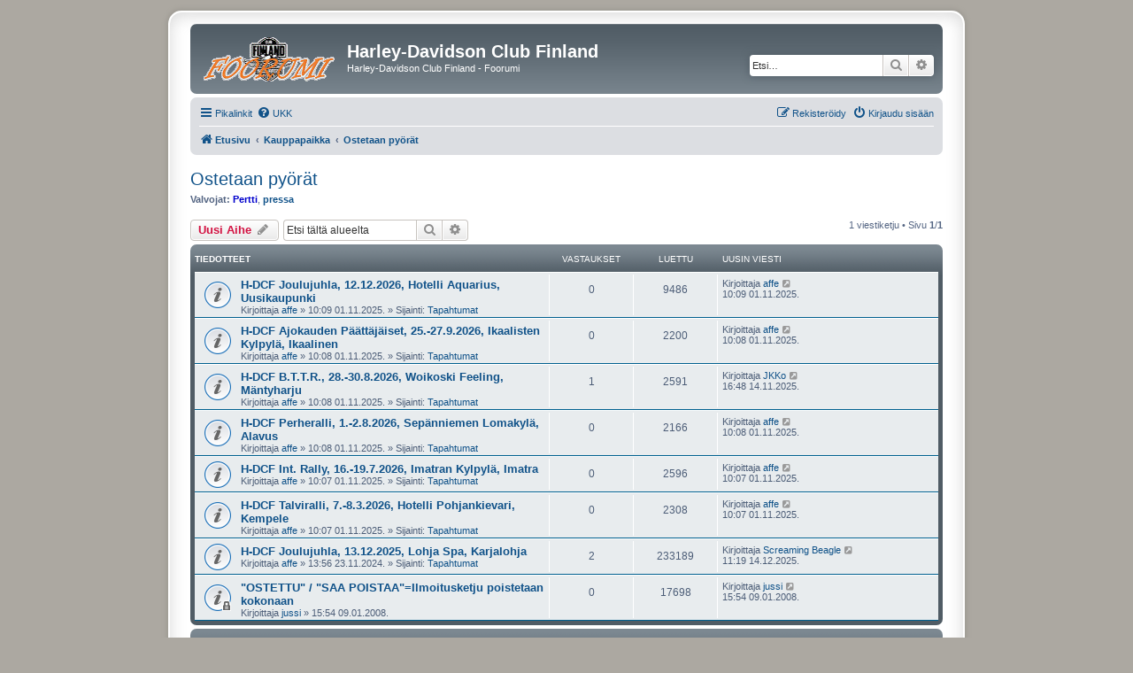

--- FILE ---
content_type: text/html; charset=UTF-8
request_url: https://www.harrika.fi/juttutupa/viewforum.php?f=19&sid=533b698c6673732251b9eae3e396386a
body_size: 5957
content:
<!DOCTYPE html>
<html dir="ltr" lang="fi">
<head>
<meta charset="utf-8" />
<meta http-equiv="X-UA-Compatible" content="IE=edge">
<meta name="viewport" content="width=device-width, initial-scale=1" />

<title>Ostetaan pyörät - Harley-Davidson Club Finland</title>


	<link rel="canonical" href="https://www.harrika.fi/juttutupa/viewforum.php?f=19">

<!--
	phpBB style name: prosilver Special Edition
	Based on style:   prosilver (this is the default phpBB3 style)
	Original author:  Tom Beddard ( http://www.subBlue.com/ )
	Modified by:      phpBB Limited ( https://www.phpbb.com/ )
-->


<link href="./styles/prosilver/theme/normalize.css?assets_version=42" rel="stylesheet">
<link href="./styles/prosilver/theme/base.css?assets_version=42" rel="stylesheet">
<link href="./styles/prosilver/theme/utilities.css?assets_version=42" rel="stylesheet">
<link href="./styles/prosilver/theme/common.css?assets_version=42" rel="stylesheet">
<link href="./styles/prosilver/theme/links.css?assets_version=42" rel="stylesheet">
<link href="./styles/prosilver/theme/content.css?assets_version=42" rel="stylesheet">
<link href="./styles/prosilver/theme/buttons.css?assets_version=42" rel="stylesheet">
<link href="./styles/prosilver/theme/cp.css?assets_version=42" rel="stylesheet">
<link href="./styles/prosilver/theme/forms.css?assets_version=42" rel="stylesheet">
<link href="./styles/prosilver/theme/icons.css?assets_version=42" rel="stylesheet">
<link href="./styles/prosilver/theme/colours.css?assets_version=42" rel="stylesheet">
<link href="./styles/prosilver/theme/responsive.css?assets_version=42" rel="stylesheet">

<link href="./assets/css/font-awesome.min.css?assets_version=42" rel="stylesheet">
<link href="./styles/prosilver_se/theme/stylesheet.css?assets_version=42" rel="stylesheet">
<link href="./styles/prosilver/theme/fi/stylesheet.css?assets_version=42" rel="stylesheet">




<!--[if lte IE 9]>
	<link href="./styles/prosilver/theme/tweaks.css?assets_version=42" rel="stylesheet">
<![endif]-->





</head>
<body id="phpbb" class="nojs notouch section-viewforum ltr ">


<div id="wrap" class="wrap">
	<a id="top" class="top-anchor" accesskey="t"></a>
	<div id="page-header">
		<div class="headerbar" role="banner">
					<div class="inner">

			<div id="site-description" class="site-description">
				<a id="logo" class="logo" href="./index.php?sid=711d3b08c65d8839f325b9392af7eab9" title="Etusivu"><span class="site_logo"></span></a>
				<h1>Harley-Davidson Club Finland</h1>
				<p>Harley-Davidson Club Finland - Foorumi</p>
				<p class="skiplink"><a href="#start_here">Hyppää sisältöön</a></p>
			</div>

									<div id="search-box" class="search-box search-header" role="search">
				<form action="./search.php?sid=711d3b08c65d8839f325b9392af7eab9" method="get" id="search">
				<fieldset>
					<input name="keywords" id="keywords" type="search" maxlength="128" title="Etsi avainsanoja" class="inputbox search tiny" size="20" value="" placeholder="Etsi…" />
					<button class="button button-search" type="submit" title="Etsi">
						<i class="icon fa-search fa-fw" aria-hidden="true"></i><span class="sr-only">Etsi</span>
					</button>
					<a href="./search.php?sid=711d3b08c65d8839f325b9392af7eab9" class="button button-search-end" title="Tarkennettu haku">
						<i class="icon fa-cog fa-fw" aria-hidden="true"></i><span class="sr-only">Tarkennettu haku</span>
					</a>
					<input type="hidden" name="sid" value="711d3b08c65d8839f325b9392af7eab9" />

				</fieldset>
				</form>
			</div>
						
			</div>
					</div>
				<div class="navbar" role="navigation">
	<div class="inner">

	<ul id="nav-main" class="nav-main linklist" role="menubar">

		<li id="quick-links" class="quick-links dropdown-container responsive-menu" data-skip-responsive="true">
			<a href="#" class="dropdown-trigger">
				<i class="icon fa-bars fa-fw" aria-hidden="true"></i><span>Pikalinkit</span>
			</a>
			<div class="dropdown">
				<div class="pointer"><div class="pointer-inner"></div></div>
				<ul class="dropdown-contents" role="menu">
					
											<li class="separator"></li>
																									<li>
								<a href="./search.php?search_id=unanswered&amp;sid=711d3b08c65d8839f325b9392af7eab9" role="menuitem">
									<i class="icon fa-file-o fa-fw icon-gray" aria-hidden="true"></i><span>Vastaamattomat aiheet</span>
								</a>
							</li>
							<li>
								<a href="./search.php?search_id=active_topics&amp;sid=711d3b08c65d8839f325b9392af7eab9" role="menuitem">
									<i class="icon fa-file-o fa-fw icon-blue" aria-hidden="true"></i><span>Aktiiviset viestiketjut</span>
								</a>
							</li>
							<li class="separator"></li>
							<li>
								<a href="./search.php?sid=711d3b08c65d8839f325b9392af7eab9" role="menuitem">
									<i class="icon fa-search fa-fw" aria-hidden="true"></i><span>Etsi</span>
								</a>
							</li>
					
										<li class="separator"></li>

									</ul>
			</div>
		</li>

				<li data-skip-responsive="true">
			<a href="/juttutupa/app.php/help/faq?sid=711d3b08c65d8839f325b9392af7eab9" rel="help" title="Usein kysyttyä" role="menuitem">
				<i class="icon fa-question-circle fa-fw" aria-hidden="true"></i><span>UKK</span>
			</a>
		</li>
						
			<li class="rightside"  data-skip-responsive="true">
			<a href="./ucp.php?mode=login&amp;redirect=viewforum.php%3Ff%3D19&amp;sid=711d3b08c65d8839f325b9392af7eab9" title="Kirjaudu sisään" accesskey="x" role="menuitem">
				<i class="icon fa-power-off fa-fw" aria-hidden="true"></i><span>Kirjaudu sisään</span>
			</a>
		</li>
					<li class="rightside" data-skip-responsive="true">
				<a href="./ucp.php?mode=register&amp;sid=711d3b08c65d8839f325b9392af7eab9" role="menuitem">
					<i class="icon fa-pencil-square-o  fa-fw" aria-hidden="true"></i><span>Rekisteröidy</span>
				</a>
			</li>
						</ul>

	<ul id="nav-breadcrumbs" class="nav-breadcrumbs linklist navlinks" role="menubar">
				
		
		<li class="breadcrumbs" itemscope itemtype="https://schema.org/BreadcrumbList">

			
							<span class="crumb" itemtype="https://schema.org/ListItem" itemprop="itemListElement" itemscope><a itemprop="item" href="./index.php?sid=711d3b08c65d8839f325b9392af7eab9" accesskey="h" data-navbar-reference="index"><i class="icon fa-home fa-fw"></i><span itemprop="name">Etusivu</span></a><meta itemprop="position" content="1" /></span>

											
								<span class="crumb" itemtype="https://schema.org/ListItem" itemprop="itemListElement" itemscope data-forum-id="28"><a itemprop="item" href="./viewforum.php?f=28&amp;sid=711d3b08c65d8839f325b9392af7eab9"><span itemprop="name">Kauppapaikka</span></a><meta itemprop="position" content="2" /></span>
															
								<span class="crumb" itemtype="https://schema.org/ListItem" itemprop="itemListElement" itemscope data-forum-id="19"><a itemprop="item" href="./viewforum.php?f=19&amp;sid=711d3b08c65d8839f325b9392af7eab9"><span itemprop="name">Ostetaan pyörät</span></a><meta itemprop="position" content="3" /></span>
							
					</li>

		
					<li class="rightside responsive-search">
				<a href="./search.php?sid=711d3b08c65d8839f325b9392af7eab9" title="Näytä tarkan haun vaihtoehdot" role="menuitem">
					<i class="icon fa-search fa-fw" aria-hidden="true"></i><span class="sr-only">Etsi</span>
				</a>
			</li>
			</ul>

	</div>
</div>
	</div>

	
	<a id="start_here" class="anchor"></a>
	<div id="page-body" class="page-body" role="main">
		
		<h2 class="forum-title"><a href="./viewforum.php?f=19&amp;sid=711d3b08c65d8839f325b9392af7eab9">Ostetaan pyörät</a></h2>
<div>
	<!-- NOTE: remove the style="display: none" when you want to have the forum description on the forum body -->
	<div style="display: none !important;">Harley-Davidson moottoripyörien ostoilmoitukset<br /></div>	<p><strong>Valvojat:</strong> <a href="./memberlist.php?mode=viewprofile&amp;u=1184&amp;sid=711d3b08c65d8839f325b9392af7eab9" style="color: #0000CC;" class="username-coloured">Pertti</a>, <a href="./memberlist.php?mode=viewprofile&amp;u=172&amp;sid=711d3b08c65d8839f325b9392af7eab9" style="color: #105289;" class="username-coloured">pressa</a></p></div>



	<div class="action-bar bar-top">

				
		<a href="./posting.php?mode=post&amp;f=19&amp;sid=711d3b08c65d8839f325b9392af7eab9" class="button" title="Lähetä uusi viesti">
							<span>Uusi Aihe</span> <i class="icon fa-pencil fa-fw" aria-hidden="true"></i>
					</a>
				
			<div class="search-box" role="search">
			<form method="get" id="forum-search" action="./search.php?sid=711d3b08c65d8839f325b9392af7eab9">
			<fieldset>
				<input class="inputbox search tiny" type="search" name="keywords" id="search_keywords" size="20" placeholder="Etsi tältä alueelta" />
				<button class="button button-search" type="submit" title="Etsi">
					<i class="icon fa-search fa-fw" aria-hidden="true"></i><span class="sr-only">Etsi</span>
				</button>
				<a href="./search.php?fid%5B%5D=19&amp;sid=711d3b08c65d8839f325b9392af7eab9" class="button button-search-end" title="Tarkennettu haku">
					<i class="icon fa-cog fa-fw" aria-hidden="true"></i><span class="sr-only">Tarkennettu haku</span>
				</a>
				<input type="hidden" name="fid[0]" value="19" />
<input type="hidden" name="sid" value="711d3b08c65d8839f325b9392af7eab9" />

			</fieldset>
			</form>
		</div>
	
	<div class="pagination">
				1 viestiketju
					&bull; Sivu <strong>1</strong>/<strong>1</strong>
			</div>

	</div>




	
			<div class="forumbg announcement">
		<div class="inner">
		<ul class="topiclist">
			<li class="header">
				<dl class="row-item">
					<dt><div class="list-inner">Tiedotteet</div></dt>
					<dd class="posts">Vastaukset</dd>
					<dd class="views">Luettu</dd>
					<dd class="lastpost"><span>Uusin viesti</span></dd>
				</dl>
			</li>
		</ul>
		<ul class="topiclist topics">
	
				<li class="row bg1 global-announce">
						<dl class="row-item global_read">
				<dt title="Ei lukemattomia viestejä">
										<div class="list-inner">
																		<a href="./viewtopic.php?t=64677&amp;sid=711d3b08c65d8839f325b9392af7eab9" class="topictitle">H-DCF Joulujuhla, 12.12.2026, Hotelli Aquarius, Uusikaupunki</a>																								<br />
						
												<div class="responsive-show" style="display: none;">
							Uusin viesti Kirjoittaja <a href="./memberlist.php?mode=viewprofile&amp;u=8&amp;sid=711d3b08c65d8839f325b9392af7eab9" class="username">affe</a> &laquo; <a href="./viewtopic.php?p=308390&amp;sid=711d3b08c65d8839f325b9392af7eab9#p308390" title="Siirry viimeiseen viestiin"><time datetime="2025-11-01T08:09:05+00:00">10:09 01.11.2025.</time></a>
							<br />Lähetetty Sijainti: <a href="./viewforum.php?f=32&amp;sid=711d3b08c65d8839f325b9392af7eab9">Tapahtumat</a>						</div>
													
						<div class="topic-poster responsive-hide left-box">
																												Kirjoittaja <a href="./memberlist.php?mode=viewprofile&amp;u=8&amp;sid=711d3b08c65d8839f325b9392af7eab9" class="username">affe</a> &raquo; <time datetime="2025-11-01T08:09:05+00:00">10:09 01.11.2025.</time>
														 &raquo; Sijainti: <a href="./viewforum.php?f=32&amp;sid=711d3b08c65d8839f325b9392af7eab9">Tapahtumat</a>						</div>

						
											</div>
				</dt>
				<dd class="posts">0 <dfn>Vastaukset</dfn></dd>
				<dd class="views">9486 <dfn>Luettu</dfn></dd>
				<dd class="lastpost">
					<span><dfn>Uusin viesti </dfn>Kirjoittaja <a href="./memberlist.php?mode=viewprofile&amp;u=8&amp;sid=711d3b08c65d8839f325b9392af7eab9" class="username">affe</a>													<a href="./viewtopic.php?p=308390&amp;sid=711d3b08c65d8839f325b9392af7eab9#p308390" title="Siirry viimeiseen viestiin">
								<i class="icon fa-external-link-square fa-fw icon-lightgray icon-md" aria-hidden="true"></i><span class="sr-only"></span>
							</a>
												<br /><time datetime="2025-11-01T08:09:05+00:00">10:09 01.11.2025.</time>
					</span>
				</dd>
			</dl>
					</li>
		
	

	
	
				<li class="row bg2 global-announce">
						<dl class="row-item global_read">
				<dt title="Ei lukemattomia viestejä">
										<div class="list-inner">
																		<a href="./viewtopic.php?t=64676&amp;sid=711d3b08c65d8839f325b9392af7eab9" class="topictitle">H-DCF Ajokauden Päättäjäiset, 25.-27.9.2026, Ikaalisten Kylpylä, Ikaalinen</a>																								<br />
						
												<div class="responsive-show" style="display: none;">
							Uusin viesti Kirjoittaja <a href="./memberlist.php?mode=viewprofile&amp;u=8&amp;sid=711d3b08c65d8839f325b9392af7eab9" class="username">affe</a> &laquo; <a href="./viewtopic.php?p=308389&amp;sid=711d3b08c65d8839f325b9392af7eab9#p308389" title="Siirry viimeiseen viestiin"><time datetime="2025-11-01T08:08:48+00:00">10:08 01.11.2025.</time></a>
							<br />Lähetetty Sijainti: <a href="./viewforum.php?f=32&amp;sid=711d3b08c65d8839f325b9392af7eab9">Tapahtumat</a>						</div>
													
						<div class="topic-poster responsive-hide left-box">
																												Kirjoittaja <a href="./memberlist.php?mode=viewprofile&amp;u=8&amp;sid=711d3b08c65d8839f325b9392af7eab9" class="username">affe</a> &raquo; <time datetime="2025-11-01T08:08:48+00:00">10:08 01.11.2025.</time>
														 &raquo; Sijainti: <a href="./viewforum.php?f=32&amp;sid=711d3b08c65d8839f325b9392af7eab9">Tapahtumat</a>						</div>

						
											</div>
				</dt>
				<dd class="posts">0 <dfn>Vastaukset</dfn></dd>
				<dd class="views">2200 <dfn>Luettu</dfn></dd>
				<dd class="lastpost">
					<span><dfn>Uusin viesti </dfn>Kirjoittaja <a href="./memberlist.php?mode=viewprofile&amp;u=8&amp;sid=711d3b08c65d8839f325b9392af7eab9" class="username">affe</a>													<a href="./viewtopic.php?p=308389&amp;sid=711d3b08c65d8839f325b9392af7eab9#p308389" title="Siirry viimeiseen viestiin">
								<i class="icon fa-external-link-square fa-fw icon-lightgray icon-md" aria-hidden="true"></i><span class="sr-only"></span>
							</a>
												<br /><time datetime="2025-11-01T08:08:48+00:00">10:08 01.11.2025.</time>
					</span>
				</dd>
			</dl>
					</li>
		
	

	
	
				<li class="row bg1 global-announce">
						<dl class="row-item global_read">
				<dt title="Ei lukemattomia viestejä">
										<div class="list-inner">
																		<a href="./viewtopic.php?t=64675&amp;sid=711d3b08c65d8839f325b9392af7eab9" class="topictitle">H-DCF B.T.T.R., 28.-30.8.2026, Woikoski Feeling, Mäntyharju</a>																								<br />
						
												<div class="responsive-show" style="display: none;">
							Uusin viesti Kirjoittaja <a href="./memberlist.php?mode=viewprofile&amp;u=68&amp;sid=711d3b08c65d8839f325b9392af7eab9" class="username">JKKo</a> &laquo; <a href="./viewtopic.php?p=308415&amp;sid=711d3b08c65d8839f325b9392af7eab9#p308415" title="Siirry viimeiseen viestiin"><time datetime="2025-11-14T14:48:51+00:00">16:48 14.11.2025.</time></a>
							<br />Lähetetty Sijainti: <a href="./viewforum.php?f=32&amp;sid=711d3b08c65d8839f325b9392af7eab9">Tapahtumat</a>						</div>
														<span class="responsive-show left-box" style="display: none;">Vastaukset: <strong>1</strong></span>
													
						<div class="topic-poster responsive-hide left-box">
																												Kirjoittaja <a href="./memberlist.php?mode=viewprofile&amp;u=8&amp;sid=711d3b08c65d8839f325b9392af7eab9" class="username">affe</a> &raquo; <time datetime="2025-11-01T08:08:27+00:00">10:08 01.11.2025.</time>
														 &raquo; Sijainti: <a href="./viewforum.php?f=32&amp;sid=711d3b08c65d8839f325b9392af7eab9">Tapahtumat</a>						</div>

						
											</div>
				</dt>
				<dd class="posts">1 <dfn>Vastaukset</dfn></dd>
				<dd class="views">2591 <dfn>Luettu</dfn></dd>
				<dd class="lastpost">
					<span><dfn>Uusin viesti </dfn>Kirjoittaja <a href="./memberlist.php?mode=viewprofile&amp;u=68&amp;sid=711d3b08c65d8839f325b9392af7eab9" class="username">JKKo</a>													<a href="./viewtopic.php?p=308415&amp;sid=711d3b08c65d8839f325b9392af7eab9#p308415" title="Siirry viimeiseen viestiin">
								<i class="icon fa-external-link-square fa-fw icon-lightgray icon-md" aria-hidden="true"></i><span class="sr-only"></span>
							</a>
												<br /><time datetime="2025-11-14T14:48:51+00:00">16:48 14.11.2025.</time>
					</span>
				</dd>
			</dl>
					</li>
		
	

	
	
				<li class="row bg2 global-announce">
						<dl class="row-item global_read">
				<dt title="Ei lukemattomia viestejä">
										<div class="list-inner">
																		<a href="./viewtopic.php?t=64674&amp;sid=711d3b08c65d8839f325b9392af7eab9" class="topictitle">H-DCF Perheralli, 1.-2.8.2026, Sepänniemen Lomakylä, Alavus</a>																								<br />
						
												<div class="responsive-show" style="display: none;">
							Uusin viesti Kirjoittaja <a href="./memberlist.php?mode=viewprofile&amp;u=8&amp;sid=711d3b08c65d8839f325b9392af7eab9" class="username">affe</a> &laquo; <a href="./viewtopic.php?p=308387&amp;sid=711d3b08c65d8839f325b9392af7eab9#p308387" title="Siirry viimeiseen viestiin"><time datetime="2025-11-01T08:08:06+00:00">10:08 01.11.2025.</time></a>
							<br />Lähetetty Sijainti: <a href="./viewforum.php?f=32&amp;sid=711d3b08c65d8839f325b9392af7eab9">Tapahtumat</a>						</div>
													
						<div class="topic-poster responsive-hide left-box">
																												Kirjoittaja <a href="./memberlist.php?mode=viewprofile&amp;u=8&amp;sid=711d3b08c65d8839f325b9392af7eab9" class="username">affe</a> &raquo; <time datetime="2025-11-01T08:08:06+00:00">10:08 01.11.2025.</time>
														 &raquo; Sijainti: <a href="./viewforum.php?f=32&amp;sid=711d3b08c65d8839f325b9392af7eab9">Tapahtumat</a>						</div>

						
											</div>
				</dt>
				<dd class="posts">0 <dfn>Vastaukset</dfn></dd>
				<dd class="views">2166 <dfn>Luettu</dfn></dd>
				<dd class="lastpost">
					<span><dfn>Uusin viesti </dfn>Kirjoittaja <a href="./memberlist.php?mode=viewprofile&amp;u=8&amp;sid=711d3b08c65d8839f325b9392af7eab9" class="username">affe</a>													<a href="./viewtopic.php?p=308387&amp;sid=711d3b08c65d8839f325b9392af7eab9#p308387" title="Siirry viimeiseen viestiin">
								<i class="icon fa-external-link-square fa-fw icon-lightgray icon-md" aria-hidden="true"></i><span class="sr-only"></span>
							</a>
												<br /><time datetime="2025-11-01T08:08:06+00:00">10:08 01.11.2025.</time>
					</span>
				</dd>
			</dl>
					</li>
		
	

	
	
				<li class="row bg1 global-announce">
						<dl class="row-item global_read">
				<dt title="Ei lukemattomia viestejä">
										<div class="list-inner">
																		<a href="./viewtopic.php?t=64673&amp;sid=711d3b08c65d8839f325b9392af7eab9" class="topictitle">H-DCF Int. Rally, 16.-19.7.2026, Imatran Kylpylä, Imatra</a>																								<br />
						
												<div class="responsive-show" style="display: none;">
							Uusin viesti Kirjoittaja <a href="./memberlist.php?mode=viewprofile&amp;u=8&amp;sid=711d3b08c65d8839f325b9392af7eab9" class="username">affe</a> &laquo; <a href="./viewtopic.php?p=308386&amp;sid=711d3b08c65d8839f325b9392af7eab9#p308386" title="Siirry viimeiseen viestiin"><time datetime="2025-11-01T08:07:50+00:00">10:07 01.11.2025.</time></a>
							<br />Lähetetty Sijainti: <a href="./viewforum.php?f=32&amp;sid=711d3b08c65d8839f325b9392af7eab9">Tapahtumat</a>						</div>
													
						<div class="topic-poster responsive-hide left-box">
																												Kirjoittaja <a href="./memberlist.php?mode=viewprofile&amp;u=8&amp;sid=711d3b08c65d8839f325b9392af7eab9" class="username">affe</a> &raquo; <time datetime="2025-11-01T08:07:50+00:00">10:07 01.11.2025.</time>
														 &raquo; Sijainti: <a href="./viewforum.php?f=32&amp;sid=711d3b08c65d8839f325b9392af7eab9">Tapahtumat</a>						</div>

						
											</div>
				</dt>
				<dd class="posts">0 <dfn>Vastaukset</dfn></dd>
				<dd class="views">2596 <dfn>Luettu</dfn></dd>
				<dd class="lastpost">
					<span><dfn>Uusin viesti </dfn>Kirjoittaja <a href="./memberlist.php?mode=viewprofile&amp;u=8&amp;sid=711d3b08c65d8839f325b9392af7eab9" class="username">affe</a>													<a href="./viewtopic.php?p=308386&amp;sid=711d3b08c65d8839f325b9392af7eab9#p308386" title="Siirry viimeiseen viestiin">
								<i class="icon fa-external-link-square fa-fw icon-lightgray icon-md" aria-hidden="true"></i><span class="sr-only"></span>
							</a>
												<br /><time datetime="2025-11-01T08:07:50+00:00">10:07 01.11.2025.</time>
					</span>
				</dd>
			</dl>
					</li>
		
	

	
	
				<li class="row bg2 global-announce">
						<dl class="row-item global_read">
				<dt title="Ei lukemattomia viestejä">
										<div class="list-inner">
																		<a href="./viewtopic.php?t=64672&amp;sid=711d3b08c65d8839f325b9392af7eab9" class="topictitle">H-DCF Talviralli, 7.-8.3.2026, Hotelli Pohjankievari, Kempele</a>																								<br />
						
												<div class="responsive-show" style="display: none;">
							Uusin viesti Kirjoittaja <a href="./memberlist.php?mode=viewprofile&amp;u=8&amp;sid=711d3b08c65d8839f325b9392af7eab9" class="username">affe</a> &laquo; <a href="./viewtopic.php?p=308385&amp;sid=711d3b08c65d8839f325b9392af7eab9#p308385" title="Siirry viimeiseen viestiin"><time datetime="2025-11-01T08:07:22+00:00">10:07 01.11.2025.</time></a>
							<br />Lähetetty Sijainti: <a href="./viewforum.php?f=32&amp;sid=711d3b08c65d8839f325b9392af7eab9">Tapahtumat</a>						</div>
													
						<div class="topic-poster responsive-hide left-box">
																												Kirjoittaja <a href="./memberlist.php?mode=viewprofile&amp;u=8&amp;sid=711d3b08c65d8839f325b9392af7eab9" class="username">affe</a> &raquo; <time datetime="2025-11-01T08:07:22+00:00">10:07 01.11.2025.</time>
														 &raquo; Sijainti: <a href="./viewforum.php?f=32&amp;sid=711d3b08c65d8839f325b9392af7eab9">Tapahtumat</a>						</div>

						
											</div>
				</dt>
				<dd class="posts">0 <dfn>Vastaukset</dfn></dd>
				<dd class="views">2308 <dfn>Luettu</dfn></dd>
				<dd class="lastpost">
					<span><dfn>Uusin viesti </dfn>Kirjoittaja <a href="./memberlist.php?mode=viewprofile&amp;u=8&amp;sid=711d3b08c65d8839f325b9392af7eab9" class="username">affe</a>													<a href="./viewtopic.php?p=308385&amp;sid=711d3b08c65d8839f325b9392af7eab9#p308385" title="Siirry viimeiseen viestiin">
								<i class="icon fa-external-link-square fa-fw icon-lightgray icon-md" aria-hidden="true"></i><span class="sr-only"></span>
							</a>
												<br /><time datetime="2025-11-01T08:07:22+00:00">10:07 01.11.2025.</time>
					</span>
				</dd>
			</dl>
					</li>
		
	

	
	
				<li class="row bg1 global-announce">
						<dl class="row-item global_read">
				<dt title="Ei lukemattomia viestejä">
										<div class="list-inner">
																		<a href="./viewtopic.php?t=64438&amp;sid=711d3b08c65d8839f325b9392af7eab9" class="topictitle">H-DCF Joulujuhla, 13.12.2025, Lohja Spa, Karjalohja</a>																								<br />
						
												<div class="responsive-show" style="display: none;">
							Uusin viesti Kirjoittaja <a href="./memberlist.php?mode=viewprofile&amp;u=887&amp;sid=711d3b08c65d8839f325b9392af7eab9" class="username">Screaming Beagle</a> &laquo; <a href="./viewtopic.php?p=308510&amp;sid=711d3b08c65d8839f325b9392af7eab9#p308510" title="Siirry viimeiseen viestiin"><time datetime="2025-12-14T09:19:16+00:00">11:19 14.12.2025.</time></a>
							<br />Lähetetty Sijainti: <a href="./viewforum.php?f=32&amp;sid=711d3b08c65d8839f325b9392af7eab9">Tapahtumat</a>						</div>
														<span class="responsive-show left-box" style="display: none;">Vastaukset: <strong>2</strong></span>
													
						<div class="topic-poster responsive-hide left-box">
																												Kirjoittaja <a href="./memberlist.php?mode=viewprofile&amp;u=8&amp;sid=711d3b08c65d8839f325b9392af7eab9" class="username">affe</a> &raquo; <time datetime="2024-11-23T11:56:19+00:00">13:56 23.11.2024.</time>
														 &raquo; Sijainti: <a href="./viewforum.php?f=32&amp;sid=711d3b08c65d8839f325b9392af7eab9">Tapahtumat</a>						</div>

						
											</div>
				</dt>
				<dd class="posts">2 <dfn>Vastaukset</dfn></dd>
				<dd class="views">233189 <dfn>Luettu</dfn></dd>
				<dd class="lastpost">
					<span><dfn>Uusin viesti </dfn>Kirjoittaja <a href="./memberlist.php?mode=viewprofile&amp;u=887&amp;sid=711d3b08c65d8839f325b9392af7eab9" class="username">Screaming Beagle</a>													<a href="./viewtopic.php?p=308510&amp;sid=711d3b08c65d8839f325b9392af7eab9#p308510" title="Siirry viimeiseen viestiin">
								<i class="icon fa-external-link-square fa-fw icon-lightgray icon-md" aria-hidden="true"></i><span class="sr-only"></span>
							</a>
												<br /><time datetime="2025-12-14T09:19:16+00:00">11:19 14.12.2025.</time>
					</span>
				</dd>
			</dl>
					</li>
		
	

	
	
				<li class="row bg2 announce">
						<dl class="row-item announce_read_locked">
				<dt title="Tämä viestiketju on lukittu. Et voi vastata tai muokata viestejäsi">
										<div class="list-inner">
																		<a href="./viewtopic.php?t=23507&amp;sid=711d3b08c65d8839f325b9392af7eab9" class="topictitle">&quot;OSTETTU&quot; / &quot;SAA POISTAA&quot;=Ilmoitusketju poistetaan kokonaan</a>																								<br />
						
												<div class="responsive-show" style="display: none;">
							Uusin viesti Kirjoittaja <a href="./memberlist.php?mode=viewprofile&amp;u=11&amp;sid=711d3b08c65d8839f325b9392af7eab9" class="username">jussi</a> &laquo; <a href="./viewtopic.php?p=116904&amp;sid=711d3b08c65d8839f325b9392af7eab9#p116904" title="Siirry viimeiseen viestiin"><time datetime="2008-01-09T13:54:04+00:00">15:54 09.01.2008.</time></a>
													</div>
													
						<div class="topic-poster responsive-hide left-box">
																												Kirjoittaja <a href="./memberlist.php?mode=viewprofile&amp;u=11&amp;sid=711d3b08c65d8839f325b9392af7eab9" class="username">jussi</a> &raquo; <time datetime="2008-01-09T13:54:04+00:00">15:54 09.01.2008.</time>
																				</div>

						
											</div>
				</dt>
				<dd class="posts">0 <dfn>Vastaukset</dfn></dd>
				<dd class="views">17698 <dfn>Luettu</dfn></dd>
				<dd class="lastpost">
					<span><dfn>Uusin viesti </dfn>Kirjoittaja <a href="./memberlist.php?mode=viewprofile&amp;u=11&amp;sid=711d3b08c65d8839f325b9392af7eab9" class="username">jussi</a>													<a href="./viewtopic.php?p=116904&amp;sid=711d3b08c65d8839f325b9392af7eab9#p116904" title="Siirry viimeiseen viestiin">
								<i class="icon fa-external-link-square fa-fw icon-lightgray icon-md" aria-hidden="true"></i><span class="sr-only"></span>
							</a>
												<br /><time datetime="2008-01-09T13:54:04+00:00">15:54 09.01.2008.</time>
					</span>
				</dd>
			</dl>
					</li>
		
	

			</ul>
		</div>
	</div>
	
			<div class="forumbg">
		<div class="inner">
		<ul class="topiclist">
			<li class="header">
				<dl class="row-item">
					<dt><div class="list-inner">Aiheet</div></dt>
					<dd class="posts">Vastaukset</dd>
					<dd class="views">Luettu</dd>
					<dd class="lastpost"><span>Uusin viesti</span></dd>
				</dl>
			</li>
		</ul>
		<ul class="topiclist topics">
	
				<li class="row bg1 sticky">
						<dl class="row-item sticky_read_locked">
				<dt title="Tämä viestiketju on lukittu. Et voi vastata tai muokata viestejäsi">
										<div class="list-inner">
																		<a href="./viewtopic.php?t=56325&amp;sid=711d3b08c65d8839f325b9392af7eab9" class="topictitle">Kaikenmaailman Ahmetit ja Mehmetit</a>																								<br />
						
												<div class="responsive-show" style="display: none;">
							Uusin viesti Kirjoittaja <a href="./memberlist.php?mode=viewprofile&amp;u=1184&amp;sid=711d3b08c65d8839f325b9392af7eab9" style="color: #0000CC;" class="username-coloured">Pertti</a> &laquo; <a href="./viewtopic.php?p=268278&amp;sid=711d3b08c65d8839f325b9392af7eab9#p268278" title="Siirry viimeiseen viestiin"><time datetime="2015-03-16T13:38:51+00:00">15:38 16.03.2015.</time></a>
													</div>
													
						<div class="topic-poster responsive-hide left-box">
																												Kirjoittaja <a href="./memberlist.php?mode=viewprofile&amp;u=1184&amp;sid=711d3b08c65d8839f325b9392af7eab9" style="color: #0000CC;" class="username-coloured">Pertti</a> &raquo; <time datetime="2015-03-16T13:38:51+00:00">15:38 16.03.2015.</time>
																				</div>

						
											</div>
				</dt>
				<dd class="posts">0 <dfn>Vastaukset</dfn></dd>
				<dd class="views">26121 <dfn>Luettu</dfn></dd>
				<dd class="lastpost">
					<span><dfn>Uusin viesti </dfn>Kirjoittaja <a href="./memberlist.php?mode=viewprofile&amp;u=1184&amp;sid=711d3b08c65d8839f325b9392af7eab9" style="color: #0000CC;" class="username-coloured">Pertti</a>													<a href="./viewtopic.php?p=268278&amp;sid=711d3b08c65d8839f325b9392af7eab9#p268278" title="Siirry viimeiseen viestiin">
								<i class="icon fa-external-link-square fa-fw icon-lightgray icon-md" aria-hidden="true"></i><span class="sr-only"></span>
							</a>
												<br /><time datetime="2015-03-16T13:38:51+00:00">15:38 16.03.2015.</time>
					</span>
				</dd>
			</dl>
					</li>
		
				</ul>
		</div>
	</div>
	

	<div class="action-bar bar-bottom">
					
			<a href="./posting.php?mode=post&amp;f=19&amp;sid=711d3b08c65d8839f325b9392af7eab9" class="button" title="Lähetä uusi viesti">
							<span>Uusi Aihe</span> <i class="icon fa-pencil fa-fw" aria-hidden="true"></i>
						</a>

					
					<form method="post" action="./viewforum.php?f=19&amp;sid=711d3b08c65d8839f325b9392af7eab9">
			<div class="dropdown-container dropdown-container-left dropdown-button-control sort-tools">
	<span title="Näyttämisen ja järjestämisen asetukset" class="button button-secondary dropdown-trigger dropdown-select">
		<i class="icon fa-sort-amount-asc fa-fw" aria-hidden="true"></i>
		<span class="caret"><i class="icon fa-sort-down fa-fw" aria-hidden="true"></i></span>
	</span>
	<div class="dropdown hidden">
		<div class="pointer"><div class="pointer-inner"></div></div>
		<div class="dropdown-contents">
			<fieldset class="display-options">
							<label>Näytä: <select name="st" id="st"><option value="0" selected="selected">Kaikki aiheet</option><option value="1">1 päivä</option><option value="7">7 päivää</option><option value="14">2 viikkoa</option><option value="30">1 kuukausi</option><option value="90">3 kuukautta</option><option value="180">6 kuukautta</option><option value="365">1 vuosi</option></select></label>
								<label>Järjestä: <select name="sk" id="sk"><option value="a">Julkaisija</option><option value="t" selected="selected">Päiväys</option><option value="r">Vastaukset</option><option value="s">Otsikko</option><option value="v">Luettu</option></select></label>
				<label>Suunta: <select name="sd" id="sd"><option value="a">Nouseva</option><option value="d" selected="selected">Laskeva</option></select></label>
								<hr class="dashed" />
				<input type="submit" class="button2" name="sort" value="Suorita" />
						</fieldset>
		</div>
	</div>
</div>
			</form>
		
		<div class="pagination">
						1 viestiketju
							 &bull; Sivu <strong>1</strong>/<strong>1</strong>
					</div>
	</div>


<div class="action-bar actions-jump">
		<p class="jumpbox-return">
		<a href="./index.php?sid=711d3b08c65d8839f325b9392af7eab9" class="left-box arrow-left" accesskey="r">
			<i class="icon fa-angle-left fa-fw icon-black" aria-hidden="true"></i><span>Palaa etusivulle</span>
		</a>
	</p>
	
		<div class="jumpbox dropdown-container dropdown-container-right dropdown-up dropdown-left dropdown-button-control" id="jumpbox">
			<span title="Hyppää" class="button button-secondary dropdown-trigger dropdown-select">
				<span>Hyppää</span>
				<span class="caret"><i class="icon fa-sort-down fa-fw" aria-hidden="true"></i></span>
			</span>
		<div class="dropdown">
			<div class="pointer"><div class="pointer-inner"></div></div>
			<ul class="dropdown-contents">
																				<li><a href="./viewforum.php?f=25&amp;sid=711d3b08c65d8839f325b9392af7eab9" class="jumpbox-cat-link"> <span> Info</span></a></li>
																<li><a href="./viewforum.php?f=3&amp;sid=711d3b08c65d8839f325b9392af7eab9" class="jumpbox-sub-link"><span class="spacer"></span> <span>&#8627; &nbsp; Tiedotteita ja ohjeita</span></a></li>
																<li><a href="./viewforum.php?f=26&amp;sid=711d3b08c65d8839f325b9392af7eab9" class="jumpbox-cat-link"> <span> Keskustelu</span></a></li>
																<li><a href="./viewforum.php?f=1&amp;sid=711d3b08c65d8839f325b9392af7eab9" class="jumpbox-sub-link"><span class="spacer"></span> <span>&#8627; &nbsp; TechBoard</span></a></li>
																<li><a href="./viewforum.php?f=33&amp;sid=711d3b08c65d8839f325b9392af7eab9" class="jumpbox-sub-link"><span class="spacer"></span><span class="spacer"></span> <span>&#8627; &nbsp; Moottori ja voimansiirto</span></a></li>
																<li><a href="./viewforum.php?f=34&amp;sid=711d3b08c65d8839f325b9392af7eab9" class="jumpbox-sub-link"><span class="spacer"></span><span class="spacer"></span> <span>&#8627; &nbsp; Polttoaineen syöttö, sytytys ja moottorin hengitys</span></a></li>
																<li><a href="./viewforum.php?f=35&amp;sid=711d3b08c65d8839f325b9392af7eab9" class="jumpbox-sub-link"><span class="spacer"></span><span class="spacer"></span> <span>&#8627; &nbsp; Sähköt, elektroniikka ja niihin liittyvät.</span></a></li>
																<li><a href="./viewforum.php?f=36&amp;sid=711d3b08c65d8839f325b9392af7eab9" class="jumpbox-sub-link"><span class="spacer"></span><span class="spacer"></span> <span>&#8627; &nbsp; Runko ja osat ympärillä</span></a></li>
																<li><a href="./viewforum.php?f=37&amp;sid=711d3b08c65d8839f325b9392af7eab9" class="jumpbox-sub-link"><span class="spacer"></span><span class="spacer"></span> <span>&#8627; &nbsp; Projektiosio ja &quot;tee se itse&quot; vinkit</span></a></li>
																<li><a href="./viewforum.php?f=41&amp;sid=711d3b08c65d8839f325b9392af7eab9" class="jumpbox-sub-link"><span class="spacer"></span><span class="spacer"></span> <span>&#8627; &nbsp; Tekniikka yleisesti</span></a></li>
																<li><a href="./viewforum.php?f=2&amp;sid=711d3b08c65d8839f325b9392af7eab9" class="jumpbox-sub-link"><span class="spacer"></span> <span>&#8627; &nbsp; ChatBoard</span></a></li>
																<li><a href="./viewforum.php?f=32&amp;sid=711d3b08c65d8839f325b9392af7eab9" class="jumpbox-sub-link"><span class="spacer"></span> <span>&#8627; &nbsp; Tapahtumat</span></a></li>
																<li><a href="./viewforum.php?f=27&amp;sid=711d3b08c65d8839f325b9392af7eab9" class="jumpbox-cat-link"> <span> Keskustelu vain jäsenille</span></a></li>
																<li><a href="./viewforum.php?f=23&amp;sid=711d3b08c65d8839f325b9392af7eab9" class="jumpbox-sub-link"><span class="spacer"></span> <span>&#8627; &nbsp; ChatBoard For Members</span></a></li>
																<li><a href="./viewforum.php?f=31&amp;sid=711d3b08c65d8839f325b9392af7eab9" class="jumpbox-sub-link"><span class="spacer"></span><span class="spacer"></span> <span>&#8627; &nbsp; Jäsenedut</span></a></li>
																<li><a href="./viewforum.php?f=46&amp;sid=711d3b08c65d8839f325b9392af7eab9" class="jumpbox-sub-link"><span class="spacer"></span> <span>&#8627; &nbsp; Ensiapu</span></a></li>
																<li><a href="./viewforum.php?f=47&amp;sid=711d3b08c65d8839f325b9392af7eab9" class="jumpbox-sub-link"><span class="spacer"></span> <span>&#8627; &nbsp; Security</span></a></li>
																<li><a href="./viewforum.php?f=44&amp;sid=711d3b08c65d8839f325b9392af7eab9" class="jumpbox-cat-link"> <span> Mainostajien osio</span></a></li>
																<li><a href="./viewforum.php?f=42&amp;sid=711d3b08c65d8839f325b9392af7eab9" class="jumpbox-sub-link"><span class="spacer"></span> <span>&#8627; &nbsp; Kaupalliset ilmoitukset</span></a></li>
																<li><a href="./viewforum.php?f=28&amp;sid=711d3b08c65d8839f325b9392af7eab9" class="jumpbox-cat-link"> <span> Kauppapaikka</span></a></li>
																<li><a href="./viewforum.php?f=16&amp;sid=711d3b08c65d8839f325b9392af7eab9" class="jumpbox-sub-link"><span class="spacer"></span> <span>&#8627; &nbsp; Myydään Harrikat</span></a></li>
																<li><a href="./viewforum.php?f=17&amp;sid=711d3b08c65d8839f325b9392af7eab9" class="jumpbox-sub-link"><span class="spacer"></span> <span>&#8627; &nbsp; Myydään varaosat ja tarvikkeet</span></a></li>
																<li><a href="./viewforum.php?f=18&amp;sid=711d3b08c65d8839f325b9392af7eab9" class="jumpbox-sub-link"><span class="spacer"></span> <span>&#8627; &nbsp; Myydään muut</span></a></li>
																<li><a href="./viewforum.php?f=19&amp;sid=711d3b08c65d8839f325b9392af7eab9" class="jumpbox-sub-link"><span class="spacer"></span> <span>&#8627; &nbsp; Ostetaan pyörät</span></a></li>
																<li><a href="./viewforum.php?f=20&amp;sid=711d3b08c65d8839f325b9392af7eab9" class="jumpbox-sub-link"><span class="spacer"></span> <span>&#8627; &nbsp; Ostetaan varaosat ja tarvikkeet</span></a></li>
																<li><a href="./viewforum.php?f=21&amp;sid=711d3b08c65d8839f325b9392af7eab9" class="jumpbox-sub-link"><span class="spacer"></span> <span>&#8627; &nbsp; Ostetaan muut</span></a></li>
																<li><a href="./viewforum.php?f=22&amp;sid=711d3b08c65d8839f325b9392af7eab9" class="jumpbox-sub-link"><span class="spacer"></span> <span>&#8627; &nbsp; Vaihdetaan</span></a></li>
																<li><a href="./viewforum.php?f=29&amp;sid=711d3b08c65d8839f325b9392af7eab9" class="jumpbox-cat-link"> <span> Aluekohtaiset tiedotteet</span></a></li>
																<li><a href="./viewforum.php?f=4&amp;sid=711d3b08c65d8839f325b9392af7eab9" class="jumpbox-sub-link"><span class="spacer"></span> <span>&#8627; &nbsp; Chapter 1</span></a></li>
																<li><a href="./viewforum.php?f=5&amp;sid=711d3b08c65d8839f325b9392af7eab9" class="jumpbox-sub-link"><span class="spacer"></span> <span>&#8627; &nbsp; Chapter 2</span></a></li>
																<li><a href="./viewforum.php?f=6&amp;sid=711d3b08c65d8839f325b9392af7eab9" class="jumpbox-sub-link"><span class="spacer"></span> <span>&#8627; &nbsp; Chapter 3</span></a></li>
																<li><a href="./viewforum.php?f=7&amp;sid=711d3b08c65d8839f325b9392af7eab9" class="jumpbox-sub-link"><span class="spacer"></span> <span>&#8627; &nbsp; Chapter 4</span></a></li>
																<li><a href="./viewforum.php?f=8&amp;sid=711d3b08c65d8839f325b9392af7eab9" class="jumpbox-sub-link"><span class="spacer"></span> <span>&#8627; &nbsp; Chapter 5</span></a></li>
																<li><a href="./viewforum.php?f=9&amp;sid=711d3b08c65d8839f325b9392af7eab9" class="jumpbox-sub-link"><span class="spacer"></span> <span>&#8627; &nbsp; Chapter 6</span></a></li>
																<li><a href="./viewforum.php?f=10&amp;sid=711d3b08c65d8839f325b9392af7eab9" class="jumpbox-sub-link"><span class="spacer"></span> <span>&#8627; &nbsp; Chapter 7</span></a></li>
																<li><a href="./viewforum.php?f=11&amp;sid=711d3b08c65d8839f325b9392af7eab9" class="jumpbox-sub-link"><span class="spacer"></span> <span>&#8627; &nbsp; Chapter 8</span></a></li>
																<li><a href="./viewforum.php?f=12&amp;sid=711d3b08c65d8839f325b9392af7eab9" class="jumpbox-sub-link"><span class="spacer"></span> <span>&#8627; &nbsp; Chapter 9</span></a></li>
																<li><a href="./viewforum.php?f=13&amp;sid=711d3b08c65d8839f325b9392af7eab9" class="jumpbox-sub-link"><span class="spacer"></span> <span>&#8627; &nbsp; Chapter 10</span></a></li>
																<li><a href="./viewforum.php?f=14&amp;sid=711d3b08c65d8839f325b9392af7eab9" class="jumpbox-sub-link"><span class="spacer"></span> <span>&#8627; &nbsp; Chapter 11</span></a></li>
																<li><a href="./viewforum.php?f=15&amp;sid=711d3b08c65d8839f325b9392af7eab9" class="jumpbox-sub-link"><span class="spacer"></span> <span>&#8627; &nbsp; Chapter 12</span></a></li>
																<li><a href="./viewforum.php?f=24&amp;sid=711d3b08c65d8839f325b9392af7eab9" class="jumpbox-sub-link"><span class="spacer"></span> <span>&#8627; &nbsp; Chapter 0</span></a></li>
											</ul>
		</div>
	</div>

	</div>



	<div class="stat-block permissions">
		<h3>Keskustelualueen oikeudet</h3>
		<p><strong>Et voi</strong> kirjoittaa uusia viestejä<br /><strong>Et voi</strong> vastata viestiketjuihin<br /><strong>Et voi</strong> muokata omia viestejäsi<br /><strong>Et voi</strong> poistaa omia viestejäsi<br /><strong>Et voi</strong> lähettää liitetiedostoja<br /></p>
	</div>

			</div>


<div id="page-footer" class="page-footer" role="contentinfo">
	<div class="navbar" role="navigation">
	<div class="inner">

	<ul id="nav-footer" class="nav-footer linklist" role="menubar">
		<li class="breadcrumbs">
									<span class="crumb"><a href="./index.php?sid=711d3b08c65d8839f325b9392af7eab9" data-navbar-reference="index"><i class="icon fa-home fa-fw" aria-hidden="true"></i><span>Etusivu</span></a></span>					</li>
		
				<li class="rightside">Kaikki ajat ovat <span title="Europe/Helsinki">UTC+02:00</span></li>
							<li class="rightside">
				<a href="/juttutupa/app.php/user/delete_cookies?sid=711d3b08c65d8839f325b9392af7eab9" data-ajax="true" data-refresh="true" role="menuitem">
					<i class="icon fa-trash fa-fw" aria-hidden="true"></i><span>Poista evästeet</span>
				</a>
			</li>
														</ul>

	</div>
</div>

	<div id="darkenwrapper" class="darkenwrapper" data-ajax-error-title="AJAX virhe" data-ajax-error-text="Tehtävän suorituksessa tapahtui virhe." data-ajax-error-text-abort="Käyttäjä keskeytti tapahtuman." data-ajax-error-text-timeout="Antamasi tehtävän aikakeskeytys; yritä uudestaan." data-ajax-error-text-parsererror="Tehtävän suoritusvirhe ja palvelimen tuntematon ilmoitus.">
		<div id="darken" class="darken">&nbsp;</div>
	</div>

	<div id="phpbb_alert" class="phpbb_alert" data-l-err="Virhe" data-l-timeout-processing-req="Tehtävän aikakatkaisu.">
		<a href="#" class="alert_close">
			<i class="icon fa-times-circle fa-fw" aria-hidden="true"></i>
		</a>
		<h3 class="alert_title">&nbsp;</h3><p class="alert_text"></p>
	</div>
	<div id="phpbb_confirm" class="phpbb_alert">
		<a href="#" class="alert_close">
			<i class="icon fa-times-circle fa-fw" aria-hidden="true"></i>
		</a>
		<div class="alert_text"></div>
	</div>
</div>

</div>

	<div class="copyright">
				Keskustelufoorumin ohjelmisto <a href="https://www.phpbb.com/">phpBB</a>&reg; Forum Software &copy; phpBB Limited
		<br />Käännös: phpBB Suomi (lurttinen, harritapio, Pettis)							</div>

<div>
	<a id="bottom" class="anchor" accesskey="z"></a>
	<img class="sr-only" aria-hidden="true" src="&#x2F;juttutupa&#x2F;app.php&#x2F;cron&#x2F;cron.task.core.tidy_sessions&#x3F;sid&#x3D;711d3b08c65d8839f325b9392af7eab9" width="1" height="1" alt="">
</div>

<script type="text/javascript" src="./assets/javascript/jquery-3.7.1.min.js?assets_version=42"></script>
<script type="text/javascript" src="./assets/javascript/core.js?assets_version=42"></script>



<script src="./styles/prosilver/template/forum_fn.js?assets_version=42"></script>
<script src="./styles/prosilver/template/ajax.js?assets_version=42"></script>



</body>
</html>
